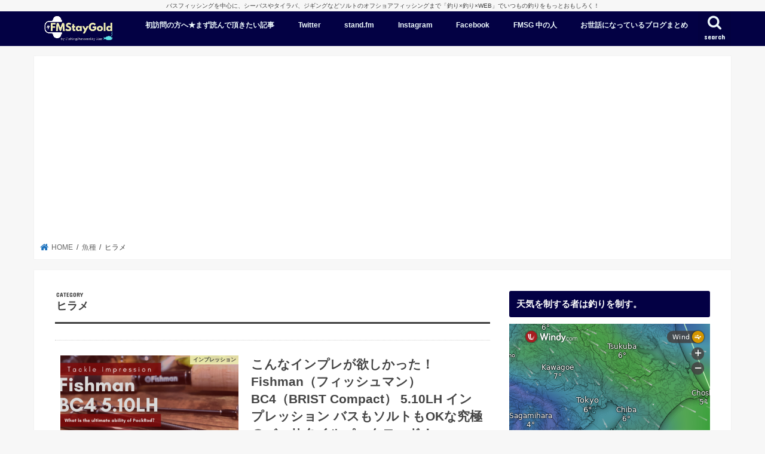

--- FILE ---
content_type: text/html; charset=utf-8
request_url: https://www.google.com/recaptcha/api2/aframe
body_size: 264
content:
<!DOCTYPE HTML><html><head><meta http-equiv="content-type" content="text/html; charset=UTF-8"></head><body><script nonce="zhdMzgsiLn9TOSlc-98m1g">/** Anti-fraud and anti-abuse applications only. See google.com/recaptcha */ try{var clients={'sodar':'https://pagead2.googlesyndication.com/pagead/sodar?'};window.addEventListener("message",function(a){try{if(a.source===window.parent){var b=JSON.parse(a.data);var c=clients[b['id']];if(c){var d=document.createElement('img');d.src=c+b['params']+'&rc='+(localStorage.getItem("rc::a")?sessionStorage.getItem("rc::b"):"");window.document.body.appendChild(d);sessionStorage.setItem("rc::e",parseInt(sessionStorage.getItem("rc::e")||0)+1);localStorage.setItem("rc::h",'1769743444741');}}}catch(b){}});window.parent.postMessage("_grecaptcha_ready", "*");}catch(b){}</script></body></html>